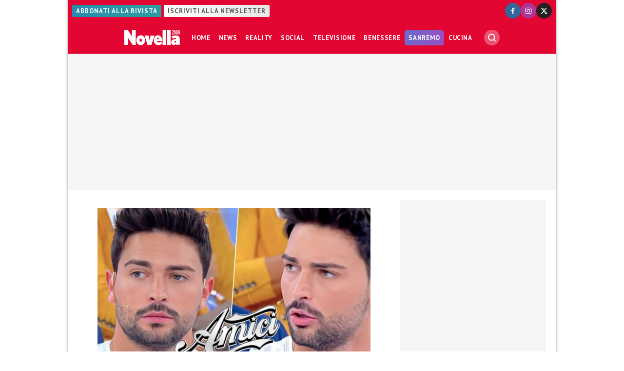

--- FILE ---
content_type: application/javascript; charset=UTF-8
request_url: https://www.novella2000.it/cdn-cgi/challenge-platform/scripts/jsd/main.js
body_size: 4603
content:
window._cf_chl_opt={iUVjo1:'b'};~function(t7,P,f,d,T,i,o,c,C){t7=y,function(S,W,tN,t6,L,F){for(tN={S:461,W:519,L:527,F:505,Z:502,H:462,e:526,E:521,U:539,x:430,g:432,m:441,h:428},t6=y,L=S();!![];)try{if(F=-parseInt(t6(tN.S))/1*(parseInt(t6(tN.W))/2)+-parseInt(t6(tN.L))/3*(-parseInt(t6(tN.F))/4)+parseInt(t6(tN.Z))/5*(-parseInt(t6(tN.H))/6)+parseInt(t6(tN.e))/7+parseInt(t6(tN.E))/8*(parseInt(t6(tN.U))/9)+-parseInt(t6(tN.x))/10*(parseInt(t6(tN.g))/11)+-parseInt(t6(tN.m))/12*(-parseInt(t6(tN.h))/13),W===F)break;else L.push(L.shift())}catch(Z){L.push(L.shift())}}(V,136597),P=this||self,f=P[t7(498)],d={},d[t7(520)]='o',d[t7(458)]='s',d[t7(466)]='u',d[t7(468)]='z',d[t7(490)]='n',d[t7(531)]='I',d[t7(478)]='b',T=d,P[t7(435)]=function(S,W,L,F,tZ,tF,tb,ty,H,E,U,x,g,h){if(tZ={S:530,W:476,L:536,F:480,Z:437,H:449,e:480,E:437,U:439,x:456,g:448,m:497,h:548},tF={S:546,W:448,L:429},tb={S:508,W:501,L:452,F:518},ty=t7,W===null||void 0===W)return F;for(H=O(W),S[ty(tZ.S)][ty(tZ.W)]&&(H=H[ty(tZ.L)](S[ty(tZ.S)][ty(tZ.W)](W))),H=S[ty(tZ.F)][ty(tZ.Z)]&&S[ty(tZ.H)]?S[ty(tZ.e)][ty(tZ.E)](new S[(ty(tZ.H))](H)):function(s,tG,M){for(tG=ty,s[tG(tF.S)](),M=0;M<s[tG(tF.W)];s[M]===s[M+1]?s[tG(tF.L)](M+1,1):M+=1);return s}(H),E='nAsAaAb'.split('A'),E=E[ty(tZ.U)][ty(tZ.x)](E),U=0;U<H[ty(tZ.g)];x=H[U],g=j(S,W,x),E(g)?(h='s'===g&&!S[ty(tZ.m)](W[x]),ty(tZ.h)===L+x?Z(L+x,g):h||Z(L+x,W[x])):Z(L+x,g),U++);return F;function Z(s,M,tV){tV=y,Object[tV(tb.S)][tV(tb.W)][tV(tb.L)](F,M)||(F[M]=[]),F[M][tV(tb.F)](s)}},i=t7(436)[t7(523)](';'),o=i[t7(439)][t7(456)](i),P[t7(534)]=function(S,W,te,tS,L,F,Z,H){for(te={S:474,W:448,L:448,F:506,Z:518,H:463},tS=t7,L=Object[tS(te.S)](W),F=0;F<L[tS(te.W)];F++)if(Z=L[F],Z==='f'&&(Z='N'),S[Z]){for(H=0;H<W[L[F]][tS(te.L)];-1===S[Z][tS(te.F)](W[L[F]][H])&&(o(W[L[F]][H])||S[Z][tS(te.Z)]('o.'+W[L[F]][H])),H++);}else S[Z]=W[L[F]][tS(te.H)](function(E){return'o.'+E})},c=N(),C=function(V0,tB,tX,tI,tn,tv,ti,W,L,F){return V0={S:516,W:499},tB={S:504,W:518,L:504,F:487,Z:481,H:481,e:504},tX={S:448},tI={S:493},tn={S:448,W:481,L:508,F:501,Z:452,H:508,e:501,E:452,U:493,x:518,g:518,m:518,h:493,k:504,s:518,M:504,a:501,D:452,v:493,n:493,I:518,X:493,B:504,t0:518,t1:518,t2:518,t3:487},tv={S:510,W:481},ti=t7,W=String[ti(V0.S)],L={'h':function(Z){return null==Z?'':L.g(Z,6,function(H,tr){return tr=y,tr(tv.S)[tr(tv.W)](H)})},'g':function(Z,H,E,tq,U,x,s,M,D,I,X,B,t0,t1,t2,t3,t4,t5){if(tq=ti,Z==null)return'';for(x={},s={},M='',D=2,I=3,X=2,B=[],t0=0,t1=0,t2=0;t2<Z[tq(tn.S)];t2+=1)if(t3=Z[tq(tn.W)](t2),Object[tq(tn.L)][tq(tn.F)][tq(tn.Z)](x,t3)||(x[t3]=I++,s[t3]=!0),t4=M+t3,Object[tq(tn.L)][tq(tn.F)][tq(tn.Z)](x,t4))M=t4;else{if(Object[tq(tn.H)][tq(tn.e)][tq(tn.E)](s,M)){if(256>M[tq(tn.U)](0)){for(U=0;U<X;t0<<=1,t1==H-1?(t1=0,B[tq(tn.x)](E(t0)),t0=0):t1++,U++);for(t5=M[tq(tn.U)](0),U=0;8>U;t0=t0<<1|1&t5,H-1==t1?(t1=0,B[tq(tn.g)](E(t0)),t0=0):t1++,t5>>=1,U++);}else{for(t5=1,U=0;U<X;t0=t5|t0<<1.62,t1==H-1?(t1=0,B[tq(tn.m)](E(t0)),t0=0):t1++,t5=0,U++);for(t5=M[tq(tn.h)](0),U=0;16>U;t0=t5&1.6|t0<<1.3,t1==H-1?(t1=0,B[tq(tn.g)](E(t0)),t0=0):t1++,t5>>=1,U++);}D--,0==D&&(D=Math[tq(tn.k)](2,X),X++),delete s[M]}else for(t5=x[M],U=0;U<X;t0=t5&1|t0<<1.25,t1==H-1?(t1=0,B[tq(tn.s)](E(t0)),t0=0):t1++,t5>>=1,U++);M=(D--,D==0&&(D=Math[tq(tn.M)](2,X),X++),x[t4]=I++,String(t3))}if(''!==M){if(Object[tq(tn.L)][tq(tn.a)][tq(tn.D)](s,M)){if(256>M[tq(tn.v)](0)){for(U=0;U<X;t0<<=1,t1==H-1?(t1=0,B[tq(tn.s)](E(t0)),t0=0):t1++,U++);for(t5=M[tq(tn.n)](0),U=0;8>U;t0=t5&1.66|t0<<1.03,H-1==t1?(t1=0,B[tq(tn.I)](E(t0)),t0=0):t1++,t5>>=1,U++);}else{for(t5=1,U=0;U<X;t0=t0<<1|t5,t1==H-1?(t1=0,B[tq(tn.m)](E(t0)),t0=0):t1++,t5=0,U++);for(t5=M[tq(tn.X)](0),U=0;16>U;t0=t0<<1.19|t5&1,t1==H-1?(t1=0,B[tq(tn.s)](E(t0)),t0=0):t1++,t5>>=1,U++);}D--,0==D&&(D=Math[tq(tn.B)](2,X),X++),delete s[M]}else for(t5=x[M],U=0;U<X;t0=t0<<1.77|t5&1,t1==H-1?(t1=0,B[tq(tn.t0)](E(t0)),t0=0):t1++,t5>>=1,U++);D--,D==0&&X++}for(t5=2,U=0;U<X;t0=t5&1.55|t0<<1,t1==H-1?(t1=0,B[tq(tn.t1)](E(t0)),t0=0):t1++,t5>>=1,U++);for(;;)if(t0<<=1,H-1==t1){B[tq(tn.t2)](E(t0));break}else t1++;return B[tq(tn.t3)]('')},'j':function(Z,to){return to=ti,Z==null?'':Z==''?null:L.i(Z[to(tX.S)],32768,function(H,tA){return tA=to,Z[tA(tI.S)](H)})},'i':function(Z,H,E,tY,U,x,s,M,D,I,X,B,t0,t1,t2,t3,t5,t4){for(tY=ti,U=[],x=4,s=4,M=3,D=[],B=E(0),t0=H,t1=1,I=0;3>I;U[I]=I,I+=1);for(t2=0,t3=Math[tY(tB.S)](2,2),X=1;X!=t3;t4=B&t0,t0>>=1,t0==0&&(t0=H,B=E(t1++)),t2|=(0<t4?1:0)*X,X<<=1);switch(t2){case 0:for(t2=0,t3=Math[tY(tB.S)](2,8),X=1;X!=t3;t4=t0&B,t0>>=1,t0==0&&(t0=H,B=E(t1++)),t2|=(0<t4?1:0)*X,X<<=1);t5=W(t2);break;case 1:for(t2=0,t3=Math[tY(tB.S)](2,16),X=1;X!=t3;t4=B&t0,t0>>=1,0==t0&&(t0=H,B=E(t1++)),t2|=X*(0<t4?1:0),X<<=1);t5=W(t2);break;case 2:return''}for(I=U[3]=t5,D[tY(tB.W)](t5);;){if(t1>Z)return'';for(t2=0,t3=Math[tY(tB.S)](2,M),X=1;X!=t3;t4=B&t0,t0>>=1,0==t0&&(t0=H,B=E(t1++)),t2|=(0<t4?1:0)*X,X<<=1);switch(t5=t2){case 0:for(t2=0,t3=Math[tY(tB.S)](2,8),X=1;t3!=X;t4=t0&B,t0>>=1,t0==0&&(t0=H,B=E(t1++)),t2|=(0<t4?1:0)*X,X<<=1);U[s++]=W(t2),t5=s-1,x--;break;case 1:for(t2=0,t3=Math[tY(tB.L)](2,16),X=1;X!=t3;t4=B&t0,t0>>=1,0==t0&&(t0=H,B=E(t1++)),t2|=(0<t4?1:0)*X,X<<=1);U[s++]=W(t2),t5=s-1,x--;break;case 2:return D[tY(tB.F)]('')}if(x==0&&(x=Math[tY(tB.L)](2,M),M++),U[t5])t5=U[t5];else if(t5===s)t5=I+I[tY(tB.Z)](0);else return null;D[tY(tB.W)](t5),U[s++]=I+t5[tY(tB.H)](0),x--,I=t5,0==x&&(x=Math[tY(tB.e)](2,M),M++)}}},F={},F[ti(V0.W)]=L.h,F}(),z();function R(tx,tP,S){return tx={S:515,W:495},tP=t7,S=P[tP(tx.S)],Math[tP(tx.W)](+atob(S.t))}function y(t,G,S,W){return t=t-425,S=V(),W=S[t],W}function l(S,W,tc,t8){return tc={S:479,W:508,L:472,F:452,Z:506,H:455},t8=t7,W instanceof S[t8(tc.S)]&&0<S[t8(tc.S)][t8(tc.W)][t8(tc.L)][t8(tc.F)](W)[t8(tc.Z)](t8(tc.H))}function b(L,F,V6,tJ,Z,H){if(V6={S:450,W:453,L:469,F:503,Z:457,H:447,e:453,E:535,U:438,x:469,g:503,m:434,h:532,k:535,s:438},tJ=t7,!L[tJ(V6.S)])return;F===tJ(V6.W)?(Z={},Z[tJ(V6.L)]=tJ(V6.F),Z[tJ(V6.Z)]=L.r,Z[tJ(V6.H)]=tJ(V6.e),P[tJ(V6.E)][tJ(V6.U)](Z,'*')):(H={},H[tJ(V6.x)]=tJ(V6.g),H[tJ(V6.Z)]=L.r,H[tJ(V6.H)]=tJ(V6.m),H[tJ(V6.h)]=F,P[tJ(V6.k)][tJ(V6.s)](H,'*'))}function V(V7){return V7='XMLHttpRequest,TlHTA1,function,chctx,sort,iframe,d.cookie,timeout,isArray,WbSV9,13858hYEcJX,splice,1250sqZMUt,style,22847lEwVKh,edLsX7,error,NJRxd4,_cf_chl_opt;ddLVm2;lUMP3;KjbkO5;ymrq8;CgTI0;CSwRg1;PjRH5;lLUOy0;CMOv5;piEe4;ceiF5;JEtUu0;NJRxd4;akZtb5;xnSD6;ZbDF0,from,postMessage,includes,now,4044EWicJj,SOjBX3,xhr-error,contentWindow,jsd,stringify,event,length,Set,api,CFvk2,call,success,POST,[native code],bind,sid,string,iFtZM3,getPrototypeOf,2hQWauf,41556xcNInl,map,/invisible/jsd,onload,undefined,onreadystatechange,symbol,source,navigator,error on cf_chl_props,toString,createElement,keys,/cdn-cgi/challenge-platform/h/,getOwnPropertyNames,randomUUID,boolean,Function,Array,charAt,body,location,catch,open,_cf_chl_opt,join,clientInformation,removeChild,number,DOMContentLoaded,log,charCodeAt,appendChild,floor,onerror,isNaN,document,ispA,display: none,hasOwnProperty,185eMfDDH,cloudflare-invisible,pow,72rnAMBv,indexOf,iUVjo1,prototype,status,7OSLwvmB0$cHGajqVY2ftAsoI+5RQFKUhP3lpMXdeJ9zxb1ygNnirWu846ZDETCk-,send,/b/ov1/0.39331788190481953:1767679931:8fXX1O80z1WPtWYTOXgJBDZHLAcYACR0TuG0AoeMf84/,/jsd/oneshot/88d68f5d5ea3/0.39331788190481953:1767679931:8fXX1O80z1WPtWYTOXgJBDZHLAcYACR0TuG0AoeMf84/,contentDocument,__CF$cv$params,fromCharCode,readyState,push,158900iXynub,object,16VPyWBu,href,split,pSRR3,http-code:,1324358uhuwqS,7887FBcDcj,errorInfoObject,ontimeout,Object,bigint,detail,addEventListener,akZtb5,parent,concat,random,loading,970317kJhZQt,isZm5,tabIndex'.split(','),V=function(){return V7},V()}function K(F,Z,tD,tO,H,E,U,x,g,m,h,k){if(tD={S:442,W:427,L:515,F:475,Z:486,H:507,e:512,E:464,U:542,x:485,g:454,m:425,h:529,k:433,s:486,M:433,a:524,D:543,v:543,n:540,I:486,X:459,B:451,t0:528,t1:545,t2:469,t3:445,t4:511,t5:499},tO=t7,!Y(0))return![];E=(H={},H[tO(tD.S)]=F,H[tO(tD.W)]=Z,H);try{U=P[tO(tD.L)],x=tO(tD.F)+P[tO(tD.Z)][tO(tD.H)]+tO(tD.e)+U.r+tO(tD.E),g=new P[(tO(tD.U))](),g[tO(tD.x)](tO(tD.g),x),g[tO(tD.m)]=2500,g[tO(tD.h)]=function(){},m={},m[tO(tD.k)]=P[tO(tD.s)][tO(tD.M)],m[tO(tD.a)]=P[tO(tD.s)][tO(tD.a)],m[tO(tD.D)]=P[tO(tD.Z)][tO(tD.v)],m[tO(tD.n)]=P[tO(tD.I)][tO(tD.X)],m[tO(tD.B)]=c,h=m,k={},k[tO(tD.t0)]=E,k[tO(tD.t1)]=h,k[tO(tD.t2)]=tO(tD.t3),g[tO(tD.t4)](C[tO(tD.t5)](k))}catch(s){}}function O(S,tz,tt,W){for(tz={S:536,W:474,L:460},tt=t7,W=[];null!==S;W=W[tt(tz.S)](Object[tt(tz.W)](S)),S=Object[tt(tz.L)](S));return W}function z(V5,V4,V2,tR,S,W,L,F,Z){if(V5={S:515,W:450,L:517,F:538,Z:533,H:533,e:491,E:467},V4={S:517,W:538,L:467},V2={S:471},tR=t7,S=P[tR(V5.S)],!S)return;if(!Q())return;(W=![],L=S[tR(V5.W)]===!![],F=function(tw,H){if(tw=tR,!W){if(W=!![],!Q())return;H=A(),J(H.r,function(e){b(S,e)}),H.e&&K(tw(V2.S),H.e)}},f[tR(V5.L)]!==tR(V5.F))?F():P[tR(V5.Z)]?f[tR(V5.H)](tR(V5.e),F):(Z=f[tR(V5.E)]||function(){},f[tR(V5.E)]=function(tQ){tQ=tR,Z(),f[tQ(V4.S)]!==tQ(V4.W)&&(f[tQ(V4.L)]=Z,F())})}function Q(tg,tf,S,W,L){return tg={S:495,W:440},tf=t7,S=3600,W=R(),L=Math[tf(tg.S)](Date[tf(tg.W)]()/1e3),L-W>S?![]:!![]}function Y(S,tU,tL){return tU={S:537},tL=t7,Math[tL(tU.S)]()<S}function j(S,W,L,tC,t9,F){t9=(tC={S:484,W:480,L:426,F:480,Z:544},t7);try{return W[L][t9(tC.S)](function(){}),'p'}catch(Z){}try{if(W[L]==null)return void 0===W[L]?'u':'x'}catch(H){return'i'}return S[t9(tC.W)][t9(tC.L)](W[L])?'a':W[L]===S[t9(tC.F)]?'p5':W[L]===!0?'T':!1===W[L]?'F':(F=typeof W[L],t9(tC.Z)==F?l(S,W[L])?'N':'f':T[F]||'?')}function A(tE,tW,L,F,Z,H,E){tW=(tE={S:473,W:547,L:431,F:500,Z:541,H:482,e:494,E:444,U:488,x:470,g:514,m:482,h:489},t7);try{return L=f[tW(tE.S)](tW(tE.W)),L[tW(tE.L)]=tW(tE.F),L[tW(tE.Z)]='-1',f[tW(tE.H)][tW(tE.e)](L),F=L[tW(tE.E)],Z={},Z=NJRxd4(F,F,'',Z),Z=NJRxd4(F,F[tW(tE.U)]||F[tW(tE.x)],'n.',Z),Z=NJRxd4(F,L[tW(tE.g)],'d.',Z),f[tW(tE.m)][tW(tE.h)](L),H={},H.r=Z,H.e=null,H}catch(U){return E={},E.r={},E.e=U,E}}function J(S,W,ts,tk,th,tm,td,L,F,Z){ts={S:515,W:492,L:486,F:542,Z:485,H:454,e:475,E:507,U:513,x:450,g:425,m:529,h:465,k:496,s:483,M:483,a:522,D:511,v:499,n:446},tk={S:443},th={S:509,W:509,L:453,F:525},tm={S:425},td=t7,L=P[td(ts.S)],console[td(ts.W)](P[td(ts.L)]),F=new P[(td(ts.F))](),F[td(ts.Z)](td(ts.H),td(ts.e)+P[td(ts.L)][td(ts.E)]+td(ts.U)+L.r),L[td(ts.x)]&&(F[td(ts.g)]=5e3,F[td(ts.m)]=function(tT){tT=td,W(tT(tm.S))}),F[td(ts.h)]=function(tu){tu=td,F[tu(th.S)]>=200&&F[tu(th.W)]<300?W(tu(th.L)):W(tu(th.F)+F[tu(th.S)])},F[td(ts.k)]=function(tl){tl=td,W(tl(tk.S))},Z={'t':R(),'lhr':f[td(ts.s)]&&f[td(ts.M)][td(ts.a)]?f[td(ts.s)][td(ts.a)]:'','api':L[td(ts.x)]?!![]:![],'payload':S},F[td(ts.D)](C[td(ts.v)](JSON[td(ts.n)](Z)))}function N(tM,tj){return tM={S:477},tj=t7,crypto&&crypto[tj(tM.S)]?crypto[tj(tM.S)]():''}}()